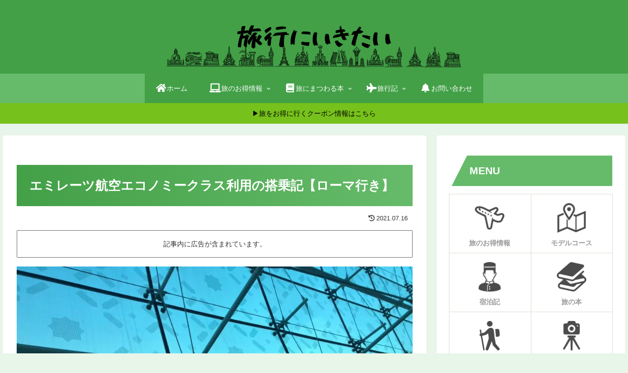

--- FILE ---
content_type: text/html; charset=utf-8
request_url: https://www.google.com/recaptcha/api2/aframe
body_size: 268
content:
<!DOCTYPE HTML><html><head><meta http-equiv="content-type" content="text/html; charset=UTF-8"></head><body><script nonce="M9izwSXhGbtt9nZQF-DjWA">/** Anti-fraud and anti-abuse applications only. See google.com/recaptcha */ try{var clients={'sodar':'https://pagead2.googlesyndication.com/pagead/sodar?'};window.addEventListener("message",function(a){try{if(a.source===window.parent){var b=JSON.parse(a.data);var c=clients[b['id']];if(c){var d=document.createElement('img');d.src=c+b['params']+'&rc='+(localStorage.getItem("rc::a")?sessionStorage.getItem("rc::b"):"");window.document.body.appendChild(d);sessionStorage.setItem("rc::e",parseInt(sessionStorage.getItem("rc::e")||0)+1);localStorage.setItem("rc::h",'1769437928695');}}}catch(b){}});window.parent.postMessage("_grecaptcha_ready", "*");}catch(b){}</script></body></html>

--- FILE ---
content_type: application/javascript; charset=utf-8;
request_url: https://dalc.valuecommerce.com/app3?p=886658824&_s=https%3A%2F%2Fryokouniikitai.com%2Femirates%2F&vf=iVBORw0KGgoAAAANSUhEUgAAAAMAAAADCAYAAABWKLW%2FAAAAMElEQVQYV2NkFGP4n5FYxVDbOYmB8a6K0H%2FmN5IMWlW3GBh3c3X9D3j2j%2BG%2BQAUDAAWHDnbBZqnYAAAAAElFTkSuQmCC
body_size: 6848
content:
vc_linkswitch_callback({"t":"69777ae7","r":"aXd65wAKiNMS4BArCooD7AqKC5ZgmA","ub":"aXd65gAM3SQS4BArCooFuwqKC%2FCI6g%3D%3D","vcid":"wVN8CqdSlgV1TZBhu7B8B17Fpt-y1xQfNdDb8WsrNxKpuv7YW1Zy5g","vcpub":"0.690387","valuecommerce.ne.jp":{"a":"2803077","m":"4","g":"a795f75786"},"www-dev.knt.co.jp":{"a":"2918660","m":"2017725","g":"9bab2e788c"},"postcard.kitamura.jp":{"a":"2876604","m":"2717035","g":"558550f28c"},"www.kkday.com":{"a":"2829368","m":"3448426","g":"f06ba5568c"},"www.jtb.co.jp/kokunai_hotel":{"a":"2549714","m":"2161637","g":"879c661abb","sp":"utm_source%3Dvcdom%26utm_medium%3Daffiliate"},"ssc-dev.solaseedair.jp":{"a":"2426783","m":"2581798","g":"188ccb2ac3","sp":"utm_source%3Dvaluecommerce%26utm_medium%3Daffiliate"},"biz.travel.yahoo.co.jp":{"a":"2761515","m":"2244419","g":"c25275ae8c"},"jal.co.jp/domtour":{"a":"2425691","m":"2404028","g":"5afda7f98c"},"jal.co.jp/tour":{"a":"2425691","m":"2404028","g":"5afda7f98c"},"www.bk1.jp":{"a":"2684806","m":"2340879","g":"8a3471baa2","sp":"partnerid%3D02vc01"},"jalan.net":{"a":"2513343","m":"2130725","g":"9ec1dca48c"},"jalan.net/dp":{"a":"2656064","m":"3119242","g":"80cbb645ab","sp":"vos%3Dafjadpvczzzzx00000001"},"www.jtb.co.jp/lookjtb":{"a":"2915989","m":"2214108","g":"684eb0b88c"},"travel.yahoo.co.jp":{"a":"2901151","m":"3704299","g":"cf389d2b8c"},"restaurant.ikyu.com":{"a":"2349006","m":"2302203","g":"1aaa7fb18c"},"paypaystep.yahoo.co.jp":{"a":"2821580","m":"2201292","g":"454bf29d8c"},"st-plus.rurubu.travel":{"a":"2550407","m":"2366735","g":"cf2f2cbac3","sp":"utm_source%3Dvaluecommerce%26utm_medium%3Daffiliate"},"www.print-happy.com/sp/index.asp":{"a":"2876604","m":"2717035","g":"558550f28c"},"st-www.rurubu.travel":{"a":"2550407","m":"2366735","g":"cf2f2cbac3","sp":"utm_source%3Dvaluecommerce%26utm_medium%3Daffiliate"},"jtb.co.jp":{"a":"2549714","m":"2161637","g":"879c661abb","sp":"utm_source%3Dvcdom%26utm_medium%3Daffiliate"},"www.knt.co.jp":{"a":"2918660","m":"2017725","g":"9bab2e788c"},"sp.jal.co.jp/domtour":{"a":"2425691","m":"2404028","g":"5afda7f98c"},"www.jalan.net/activity":{"a":"2720182","m":"3222781","g":"2f10e32d8c"},"l":5,"jal.co.jp/intltour":{"a":"2910359","m":"2403993","g":"0344a8848c"},"p":886658824,"tobutoptours.jp":{"a":"2888782","m":"3658999","g":"dfaa87378c"},"s":3539160,"www.rurubu.travel":{"a":"2550407","m":"2366735","g":"cf2f2cbac3","sp":"utm_source%3Dvaluecommerce%26utm_medium%3Daffiliate"},"valuecommerce.com":{"a":"2803077","m":"4","g":"a795f75786"},"dom.jtb.co.jp":{"a":"2549714","m":"2161637","g":"879c661abb","sp":"utm_source%3Dvcdom%26utm_medium%3Daffiliate"},"www.print-happy.com/pc/index.asp":{"a":"2876604","m":"2717035","g":"558550f28c"},"shopping.geocities.jp":{"a":"2821580","m":"2201292","g":"454bf29d8c"},"www.expedia.co.jp":{"a":"2438503","m":"2382533","g":"f3f52ea2d0","sp":"eapid%3D0-28%26affcid%3Djp.network.valuecommerce.general_mylink."},"www.jtb.co.jp/kokunai":{"a":"2549714","m":"2161637","g":"879c661abb","sp":"utm_source%3Dvcdom%26utm_medium%3Daffiliate"},"hotels.com":{"a":"2518280","m":"2506163","g":"73f8c46eb5","sp":"rffrid%3Daff.hcom.JP.014.000.VCSphone"},"m.kkday.com":{"a":"2829368","m":"3448426","g":"f06ba5568c"},"shopping.yahoo.co.jp":{"a":"2821580","m":"2201292","g":"454bf29d8c"},"www.yomiuri-ryokou.co.jp":{"a":"2916112","m":"3651612","g":"b1cd3e7d8c"},"approach.yahoo.co.jp":{"a":"2821580","m":"2201292","g":"454bf29d8c"},"yukoyuko.net":{"a":"2425172","m":"2178193","g":"cd5757218c"},"www.solaseedair.jp":{"a":"2426783","m":"2581798","g":"188ccb2ac3","sp":"utm_source%3Dvaluecommerce%26utm_medium%3Daffiliate"},"sp.jal.co.jp/tour":{"a":"2425691","m":"2404028","g":"5afda7f98c"},"www.netmile.co.jp":{"a":"2438503","m":"2382533","g":"f3f52ea2d0","sp":"eapid%3D0-28%26affcid%3Djp.network.valuecommerce.general_mylink."},"dev.r-rlx.jp":{"a":"2887516","m":"3274083","g":"65e935e78c"},"yado.knt.co.jp":{"a":"2918660","m":"2017725","g":"9bab2e788c"},"master.qa.notyru.com":{"a":"2550407","m":"2366735","g":"cf2f2cbac3","sp":"utm_source%3Dvaluecommerce%26utm_medium%3Daffiliate"},"www.kitamura-print.com":{"a":"2876604","m":"2717035","g":"558550f28c"},"www.jtb.co.jp":{"a":"2549714","m":"2161637","g":"879c661abb","sp":"utm_source%3Dvcdom%26utm_medium%3Daffiliate"},"www.ankerjapan.com":{"a":"2811827","m":"3397687","g":"162cc4998c"},"jal.co.jp/jp/ja/tour":{"a":"2425691","m":"2404028","g":"5afda7f98c"},"sp.jal.co.jp/intltour":{"a":"2910359","m":"2403993","g":"0344a8848c"},"meito.knt.co.jp":{"a":"2918660","m":"2017725","g":"9bab2e788c"},"intltoursearch.jal.co.jp":{"a":"2910359","m":"2403993","g":"0344a8848c"},"global-root-g2.chain-demos.digicert.com":{"a":"2918660","m":"2017725","g":"9bab2e788c"},"service.expedia.co.jp":{"a":"2438503","m":"2382533","g":"f3f52ea2d0","sp":"eapid%3D0-28%26affcid%3Djp.network.valuecommerce.general_mylink."},"r.advg.jp":{"a":"2550407","m":"2366735","g":"cf2f2cbac3","sp":"utm_source%3Dvaluecommerce%26utm_medium%3Daffiliate"},"honto.jp":{"a":"2684806","m":"2340879","g":"8a3471baa2","sp":"partnerid%3D02vc01"},"paypaymall.yahoo.co.jp":{"a":"2821580","m":"2201292","g":"454bf29d8c"},"event.kkday.com":{"a":"2829368","m":"3448426","g":"f06ba5568c"},"jal.co.jp/jp/ja/intltour":{"a":"2910359","m":"2403993","g":"0344a8848c"},"lp.ankerjapan.com":{"a":"2811827","m":"3397687","g":"162cc4998c"},"mini-shopping.yahoo.co.jp":{"a":"2821580","m":"2201292","g":"454bf29d8c"},"tour.rurubu.travel":{"a":"2550407","m":"2366735","g":"cf2f2cbac3","sp":"utm_source%3Dvaluecommerce%26utm_medium%3Daffiliate"},"jal.co.jp/jp/ja/domtour":{"a":"2425691","m":"2404028","g":"5afda7f98c"},"dev.test.resv.solaseedair.jp":{"a":"2426783","m":"2581798","g":"188ccb2ac3","sp":"utm_source%3Dvaluecommerce%26utm_medium%3Daffiliate"},"www.asoview.com":{"a":"2698489","m":"3147096","g":"fdd956538c"},"rlx.jp":{"a":"2887516","m":"3274083","g":"65e935e78c"},"brand.asoview.com":{"a":"2698489","m":"3147096","g":"fdd956538c"},"www.jtbonline.jp":{"a":"2549714","m":"2161637","g":"879c661abb","sp":"utm_source%3Dvcdom%26utm_medium%3Daffiliate"},"www.klook.com":{"a":"2891793","m":"3587326","g":"1c43d0218c"},"rurubu.travel":{"a":"2550407","m":"2366735","g":"cf2f2cbac3","sp":"utm_source%3Dvaluecommerce%26utm_medium%3Daffiliate"},"www.ikyu.com":{"a":"2675907","m":"221","g":"94fc159688"},"skyticket.jp":{"a":"2826344","m":"2333182","g":"7c04c32a9f","sp":"ad%3DVC_sky_int"},"www.jtb.co.jp/kokunai_htl":{"a":"2549714","m":"2161637","g":"879c661abb","sp":"utm_source%3Dvcdom%26utm_medium%3Daffiliate"},"global-root-g3.chain-demos.digicert.com":{"a":"2918660","m":"2017725","g":"9bab2e788c"},"welove.expedia.co.jp":{"a":"2438503","m":"2382533","g":"f3f52ea2d0","sp":"eapid%3D0-28%26affcid%3Djp.network.valuecommerce.general_mylink."},"domtoursearch.jal.co.jp":{"a":"2425691","m":"2404028","g":"5afda7f98c"},"www.jtb.co.jp/kaigai":{"a":"2915989","m":"2214108","g":"684eb0b88c"}})